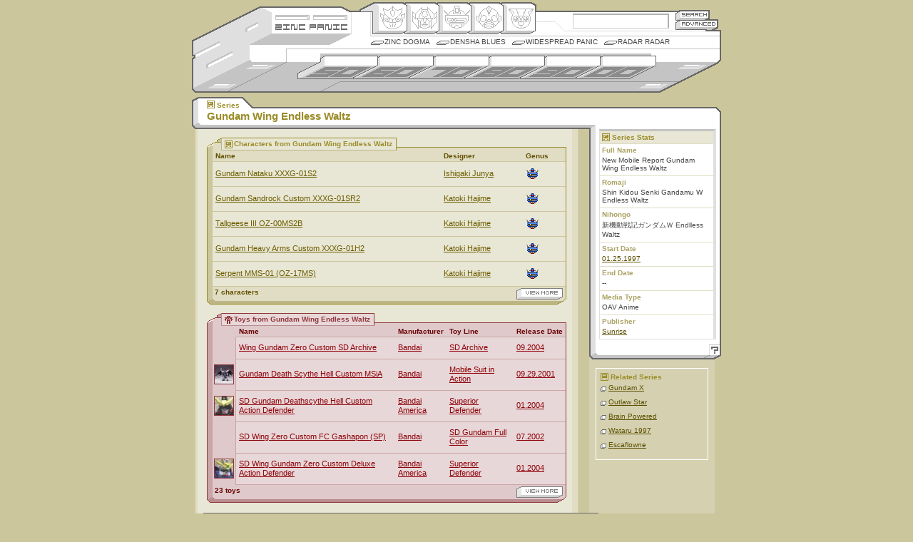

--- FILE ---
content_type: text/html
request_url: http://www.zincpanic.com/series/665.html
body_size: 3541
content:
<!DOCTYPE html PUBLIC "-//W3C//DTD XHTML 1.0 Transitional//EN"
    "http://www.w3.org/TR/xhtml1/DTD/xhtml1-transitional.dtd">
<html xmlns="http://www.w3.org/1999/xhtml">

<html>
<head>
	<title>Zinc Panic - Gundam Wing Endless Waltz</title>
	<meta http-equiv="Content-Type" content="text/html;charset=utf-8">
	<link rel="icon" href="favicon.ico" type="image/x-icon" /> 
	<link rel="shortcut icon" href="favicon.ico" type="image/x-icon" /> 	
	<LINK REL="alternate" TITLE="Zinc Panic RSS" HREF="//www.zincpanic.com/rss" TYPE="application/rss+xml">
	<script language="JavaScript" type="text/javascript" src="/j/1.1/zp.js"></script>
	<script src="/j/ac.js"></script>
	
	<link href="/c/1.1/global_v1-1.css" rel="stylesheet" type="text/css" />

<script type="text/javascript">

 

  var _gaq = _gaq || [];

  _gaq.push(['_setAccount', 'UA-19302278-1']);

  _gaq.push(['_trackPageview']);

 

  (function() {

    var ga = document.createElement('script'); ga.type = 'text/javascript'; ga.async = true;

    ga.src = ('https:' == document.location.protocol ? 'https://ssl' : 'http://www') + '.google-analytics.com/ga.js';

    var s = document.getElementsByTagName('script')[0]; s.parentNode.insertBefore(ga, s);

  })();

 

</script>
	
		<link href="/c/1.1/meat_v1-1.css" rel="stylesheet" type="text/css" />
        <link href="/c/1.1/med_v1-1.css" rel="stylesheet" type="text/css" media="screen" />
</head>

<body>
<!--skin version = 1.1-->
<!--BEGIN page navigation-->
<div id="nav-wrap">

	<div id="brand">
		<ul>
			<li id="zplogo"><a href="/" title="Zincpanic.com Hearts Robots">Zincpanic.com</a></li>
			<li id="sekrit"><a href="/dogma.phtml?page=crewdeck">Site Credits</a></li>

		</ul>
	</div>
	
	<div id="brand2">&nbsp;</div>
	
	<div id="tn-sea">
		<h4>Enter Keyword:</h4>
		<form name="zpsearch" method="post" action="/pre_search.phtml">
			<input type="text" autocomplete="off" name="basic_search" class="txtfield" accesskey="s" />
			<button id="but-sea" type="submit" title="Basic Search" value="Search">Search</button>
			<a href="/advanced_search.phtml" onclick="goadv();return false;" id="but-adv" title="Advanced Search">Advanced Search</a>
		</form>
	</div>
	
	<div id="tn-gen">
		<h4>Robot Genii:</h4>
		<ul>
			<li id="b-ori"><a href="/genus/49.html" title="Origin">Origin</a></li>
			<li id="b-hen"><a href="/genus/50.html" title="Henkei">Henkei</a></li>
			<li id="b-mec"><a href="/genus/51.html" title="Mecha">Mecha</a></li>
			<li id="b-nin"><a href="/genus/52.html" title="Ningen">Ningen</a></li>
			<li id="b-com"><a href="/genus/53.html" title="Comic">Comic</a></li>
		</ul>
	</div>
	
		
	<div id="tn-col">
		<h4>Columns:</h4>
		<ul>
			<li ><a href="/dogma.phtml?page=dogma">Zinc Dogma</a></li>
			<li ><a href="/densha.phtml">Densha Blues</a></li>
			<li ><a href="/widespread.phtml">Widespread Panic</a></li>
			<li ><a href="/radar.phtml">Radar Radar</a></li>
		</ul>

	</div>
	
		
	<div id="tn-dec">
		<h4>Timeline:</h4>
		<ul>
			<li id="b-50"><a href="/decade/8104.html" title="1950s">1950s</a></li>
			<li id="b-60"><a href="/decade/8105.html" title="1960s">1960s</a></li>

			<li id="b-70"><a href="/decade/8106.html" title="1970s">1970s</a></li>
			<li id="b-80"><a href="/decade/8107.html" title="1980s">1980s</a></li>
			<li id="b-90"><a href="/decade/8108.html" title="1990s">1990s</a></li>
			<li id="b-00"><a href="/decade/8109.html" title="2000s">2000s</a></li>
		</ul>
	</div>
	
	
	<div id="tn-dec-sub">
		</div>
	

</div>
<!--END page navigation-->
<!--BEGIN page body-->
<div id="bod-wrap">
	<!--BEGIN inner body (for additional styles)-->
	<div id="bod-inner">
	<!--BEGIN header titles-->
	<div id="bod-hdr">
		<h2><span class="x-ser">Series</span></h2>
		<h1><span>Gundam Wing Endless Waltz</span></h1>
	</div>
	<!--END header titles-->
	
	<!--BEGIN primary content wrapper-->
	<div id="bod-main">
		
		<!--BEGIN optional header image-->
				<!--END optional header image-->
				<!--BEGIN thumbnails wrapper-->
				<!--END thumbnails wrapper-->
		
		<!--BEGIN text/slab/etc. wrapper-->
		<!-- *if there are no thumbs, the following id must change to "meat-noimg"* -->
				<div id="meat-noimg">
											
		<!--BEGIN SLAB - secondary classes are: smed, stoy, sart, sgen -->
		                
<div class="slab smed">
	
		<div class="shdr">
			
			<div class="shdr-inner">
				<!--BEGIN header image/txt - classes are sh-cha, sh-ser, sh-toy, sh-art, sh-gen -->
				<h3 class="x-med">Characters from Gundam Wing Endless Waltz</h3>
				<!--END header image/txt-->
			</div>

		</div>
				<!--BEGIN data table-->
		<table width="100%" border="1" cellspacing="0" cellpadding="3">
			<tr>
			<th class="tdl"><br /></th>
				                                                							<th>
												Name</th>
						                                                							<th>
												Designer</th>
						                                                							<th class="tdr">
												Genus</th>
									</tr>
			                                        <tr>
						                                                                                                        <td class="tdl"><br /></td>
						                                                <td><a href="/character/6461.html">Gundam Nataku XXXG-01S2</a></td>
						                                                <td><a href="/designer/6186.html">Ishigaki Junya</a></td>
						                                                <td class="tdr"><span class="i-mec"><a href="/genus/51.html" title="Mecha">Mecha</a></span></td>
						                                        </tr>
                                                                                <tr>
						                                                                                                        <td class="tdl"><br /></td>
						                                                <td><a href="/character/6460.html">Gundam Sandrock Custom XXXG-01SR2</a></td>
						                                                <td><a href="/designer/4668.html">Katoki Hajime</a></td>
						                                                <td class="tdr"><span class="i-mec"><a href="/genus/51.html" title="Mecha">Mecha</a></span></td>
						                                        </tr>
                                                                                <tr>
						                                                                                                        <td class="tdl"><br /></td>
						                                                <td><a href="/character/6462.html">Tallgeese III OZ-00MS2B</a></td>
						                                                <td><a href="/designer/4668.html">Katoki Hajime</a></td>
						                                                <td class="tdr"><span class="i-mec"><a href="/genus/51.html" title="Mecha">Mecha</a></span></td>
						                                        </tr>
                                                                                <tr>
						                                                                                                        <td class="tdl"><br /></td>
						                                                <td><a href="/character/6459.html">Gundam Heavy Arms Custom XXXG-01H2</a></td>
						                                                <td><a href="/designer/4668.html">Katoki Hajime</a></td>
						                                                <td class="tdr"><span class="i-mec"><a href="/genus/51.html" title="Mecha">Mecha</a></span></td>
						                                        </tr>
                                                                                <tr>
						                                                                                                        <td class="tdl"><br /></td>
						                                                <td><a href="/character/6463.html">Serpent MMS-01 (OZ-17MS)</a></td>
						                                                <td><a href="/designer/4668.html">Katoki Hajime</a></td>
						                                                <td class="tdr"><span class="i-mec"><a href="/genus/51.html" title="Mecha">Mecha</a></span></td>
						                                        </tr>
                                        		</table>
		<!--END data table-->

		<!--BEGIN slab footer-->
		<div class="sftr">
			
			<span class="ctr">7 characters</span>
				<a href="/view_series.phtml?characters=665" class="more">view more</a>			</div>
		<!--END slab footer-->
	
	</div>
	<!--END SLAB-->
	
	
	
	


<div class="slab stoy">
	
		<div class="shdr">
			
			<div class="shdr-inner">
				<!--BEGIN header image/txt - classes are sh-cha, sh-ser, sh-toy, sh-art, sh-gen -->
				<h3 class="x-toy">Toys from Gundam Wing Endless Waltz</h3>
				<!--END header image/txt-->
			</div>

		</div>
				<!--BEGIN data table-->
		<table width="100%" border="1" cellspacing="0" cellpadding="3">
			<tr>
			<th class="tdl"><br /></th>
				                                                							<th>
												Name</th>
						                                                							<th>
												Manufacturer</th>
						                                                							<th>
												Toy Line</th>
						                                                							<th class="tdr">
												Release Date</th>
									</tr>
			                                        <tr>
						                                                                                                        <td class="tdl"><br /></td>
						                                                <td><a href="/toy/18153.html">Wing Gundam Zero Custom SD Archive</a></td>
						                                                <td><a href="/manufacturer/54.html">Bandai</a></td>
						                                                <td><a href="/line/18149.html">SD Archive</a></td>
						                                                <td class="tdr"><a href="/date/09.2004.html">09.2004</a></td>
						                                        </tr>
                                                                                <tr>
						                                                                                                        <td class="tdl"><a href="/toy/9791.html"><img src="http://www.zincpanic.com/articles/pics/9791/ico/ico.jpg" width="26" height="26" border="1" alt=""></a></td>
						                                                <td><a href="/toy/9791.html">Gundam Death Scythe Hell Custom MSiA</a></td>
						                                                <td><a href="/manufacturer/54.html">Bandai</a></td>
						                                                <td><a href="/line/9666.html">Mobile Suit in Action</a></td>
						                                                <td class="tdr"><a href="/date/09.29.2001.html">09.29.2001</a></td>
						                                        </tr>
                                                                                <tr>
						                                                                                                        <td class="tdl"><a href="/toy/13832.html"><img src="http://www.zincpanic.com/articles/pics/13832/ico/ico.jpg" width="26" height="26" border="1" alt=""></a></td>
						                                                <td><a href="/toy/13832.html">SD Gundam Deathscythe Hell Custom Action Defender</a></td>
						                                                <td><a href="/manufacturer/792.html">Bandai America</a></td>
						                                                <td><a href="/line/13620.html">Superior Defender</a></td>
						                                                <td class="tdr"><a href="/date/01.2004.html">01.2004</a></td>
						                                        </tr>
                                                                                <tr>
						                                                                                                        <td class="tdl"><br /></td>
						                                                <td><a href="/toy/11004.html">SD Wing Zero Custom FC Gashapon (SP)</a></td>
						                                                <td><a href="/manufacturer/54.html">Bandai</a></td>
						                                                <td><a href="/line/10655.html">SD Gundam Full Color</a></td>
						                                                <td class="tdr"><a href="/date/07.2002.html">07.2002</a></td>
						                                        </tr>
                                                                                <tr>
						                                                                                                        <td class="tdl"><a href="/toy/13831.html"><img src="http://www.zincpanic.com/articles/pics/13831/ico/ico.jpg" width="26" height="26" border="1" alt=""></a></td>
						                                                <td><a href="/toy/13831.html">SD Wing Gundam Zero Custom Deluxe Action Defender</a></td>
						                                                <td><a href="/manufacturer/792.html">Bandai America</a></td>
						                                                <td><a href="/line/13620.html">Superior Defender</a></td>
						                                                <td class="tdr"><a href="/date/01.2004.html">01.2004</a></td>
						                                        </tr>
                                        		</table>
		<!--END data table-->

		<!--BEGIN slab footer-->
		<div class="sftr">
			
			<span class="ctr">23 toys</span>
				<a href="/view_series.phtml?toys=665" class="more">view more</a>			</div>
		<!--END slab footer-->
	
	</div>
	<!--END SLAB-->
	
	
	
	

                		<!--END SLAB-->
	
		</div>
		<!--END text/slab/etc. wrapper-->
		
	</div>
	<!--END primary content wrapper-->
	
	<!--BEGIN stats/link wrapper-->
	<div id="bod-links">
	
		
			
		<!--BEGIN stats body-->
		<div class="stat-wrap">
	
			<!--BEGIN toy stats-->
			<div class="stat-med">
				<h3 class="x-ser">Series Stats</h3>
				<h4>Full Name</h4>
				<ul>
					<li>New Mobile Report Gundam Wing Endless Waltz</li>
				</ul>
				<h4>Romaji</h4>
				<ul>			
					<li>Shin Kidou Senki Gandamu W Endless Waltz</li>
				</ul>
				
				<h4>Nihongo</h4>
				<ul>
					<li>新機動戦記ガンダムＷ Endlless Waltz</li>
				</ul>
				
				
				
				<h4>Start&nbsp;Date</h4>
				<ul>
											<li><a href="/date/01.25.1997.html">01.25.1997</a></li>
									</ul>
				
				<h4>End&nbsp;Date</h4>
				<ul>
											<li>--</li>
									</ul>
				<h4>Media Type</h4>
				<ul>
					                                                <li>OAV Anime</li>
                                        				</ul>
				<h4>Publisher</h4>
				<ul>
																		<li><a href="/publisher/61.html">Sunrise</a></li>
															</ul>
								
			</div>
			<!--END toy stats-->
			
		</div>
		<!--END stats body-->
		
		<!--BEGIN stats footer-->
		<div id="stat-ftr">
			<a href="help.phtml?id=665" onClick="pgpop ('zphelp', 580, 440, 'help.phtml?id=665'); return false;" class="help">Help!</a>
		</div>
		<!--END stats footer-->
		
		<!--BEGIN 'related' box-->
				<div class="rel-wrap">
			<h3 class="x-ser">Related Series</h3>
			<ul>
				                                <li><a href="/series/657.html">Gundam X</a></li>
                                                                <li><a href="/series/6169.html">Outlaw Star</a></li>
                                                                <li><a href="/series/680.html">Brain Powered</a></li>
                                                                <li><a href="/series/673.html">Wataru 1997</a></li>
                                                                <li><a href="/series/654.html">Escaflowne</a></li>
                                			</ul>
		</div>
				<!--END 'related' box-->
	</div>
	<!--END stats/link block-->
	</div>
	<!--END inner body (for additional styles)-->
	
</div>
<!--END page body-->
<!--BEGIN footer-->
<div id="ftr-wrap">
	<ul>
		<li><a class="init" href="/help/" target="_help" onClick="pgpop ('zphelp', 580, 440, '/help/'); return false;">help! i'm lost</a></li>
		<li><a href="/lexi/" target="_lexi" onClick="pgpop ('zplexi', 580, 440, '/lexi/'); return false;">lexicon</a></li>
		<li><a href="/legal/" target="_legal" onClick="pgpop ('zplegal', 580, 440, '/legal/'); return false;">legalese</a></li>
		<li><a href="/dogma.phtml?page=mic">contact us</a></li>
	</ul>
	<div class="copyright">
		&copy;2026 Zinc Panic Collective
	</div>
</div>
<!--END footer-->

</body>
<SCRIPT>InstallAC(document.zpsearch,document.zpsearch.basic_search,document.zpsearch.btnG,"search","en");</SCRIPT>
<!-- Powered by FanBot v1.1.0 -->
</html>